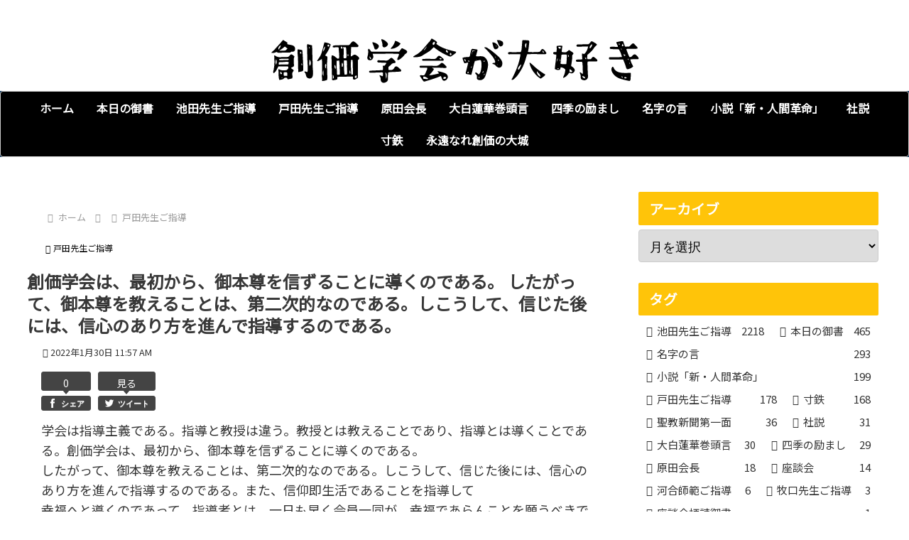

--- FILE ---
content_type: text/html; charset=UTF-8
request_url: https://soka.kai1ax7.com/wp-admin/admin-ajax.php
body_size: -27
content:
1271565.0fcc837a8f557fbd5936d4d046c07bb8

--- FILE ---
content_type: application/javascript
request_url: https://x9.shinobi.jp/track?cid=453134534&ref=&jsref=https%3A%2F%2Fsoka.kai1ax7.com%2Farchives%2F45574&time=1768995071344&x9uid=6fd8d2a8-49bd-4be6-949c-b995a17516e4&imuid=null&picked=%7B%22453134534-109%22%3A%7B%22language%22%3A%22en-US%40posix%22%2C%22session_id%22%3A%2237b268f5-b2a0-4bf3-a06d-ed13d676f54a%22%7D%7D&callback=__chikayo__.callback.C_1768995071341_3459&uid=60db3583-89f0-407a-bde8-d97bb57ada65
body_size: 28
content:
__chikayo__.callback.C_1768995071341_3459('60db3583-89f0-407a-bde8-d97bb57ada65');